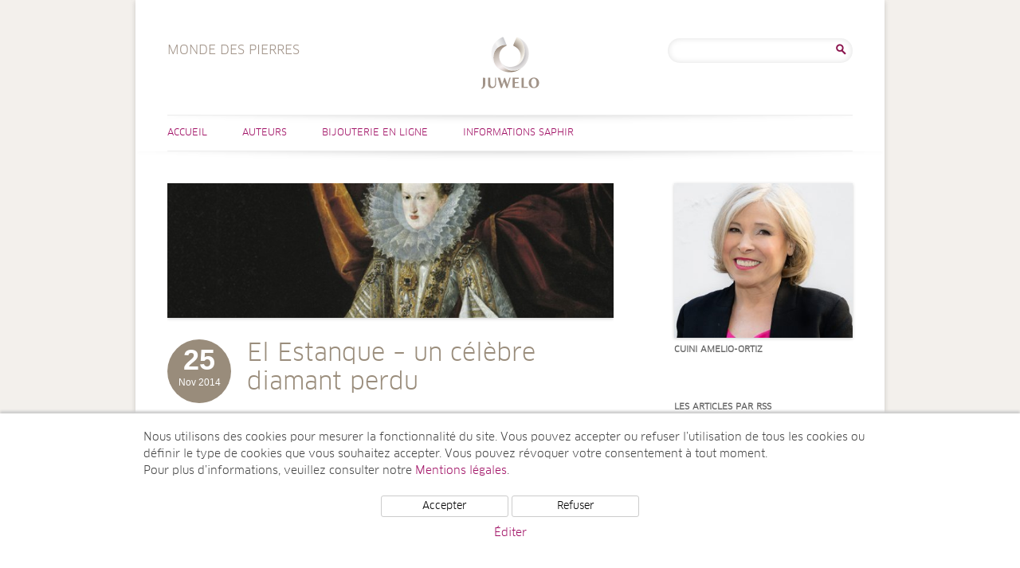

--- FILE ---
content_type: text/html; charset=UTF-8
request_url: https://www.monde-des-pierres.juwelo.fr/el-estanque-celebre-diamant/
body_size: 13745
content:
<!DOCTYPE html>
<html lang="fr-FR">
<head>
<meta charset="UTF-8" />
<meta name="viewport" content="width=device-width, user-scalable=0, initial-scale=1, minimum-scale=1, maximum-scale=1" />
<title>El Estanque - un célèbre diamant perdu - Monde des Pierres</title>
<link rel="profile" href="http://gmpg.org/xfn/11" />
<link rel="pingback" href="https://www.monde-des-pierres.juwelo.fr/xmlrpc.php" />
<!--[if lt IE 9]>
<script src="https://www.monde-des-pierres.juwelo.fr/wp-content/themes/juwelotwelve/js/html5.js" type="text/javascript"></script>
<![endif]-->
<meta name='robots' content='index, follow, max-image-preview:large, max-snippet:-1, max-video-preview:-1' />

	<!-- This site is optimized with the Yoast SEO plugin v21.7 - https://yoast.com/wordpress/plugins/seo/ -->
	<meta name="description" content="El Estanque est un célèbre diamant de la couronne espagnole perdu, retrouvez son histoire sur le journal de Juwelo." />
	<link rel="canonical" href="https://www.monde-des-pierres.juwelo.fr/el-estanque-celebre-diamant/" />
	<meta property="og:locale" content="fr_FR" />
	<meta property="og:type" content="article" />
	<meta property="og:title" content="El Estanque - un célèbre diamant perdu - Monde des Pierres" />
	<meta property="og:description" content="El Estanque est un célèbre diamant de la couronne espagnole perdu, retrouvez son histoire sur le journal de Juwelo." />
	<meta property="og:url" content="https://www.monde-des-pierres.juwelo.fr/el-estanque-celebre-diamant/" />
	<meta property="og:site_name" content="Monde des Pierres" />
	<meta property="article:published_time" content="2014-11-25T10:09:12+00:00" />
	<meta property="article:modified_time" content="2014-11-25T10:09:44+00:00" />
	<meta property="og:image" content="https://www.monde-des-pierres.juwelo.fr/wp-content/uploads/2014/11/el-estanque-juwelo-bijouterie-en-ligne.jpg" />
	<meta property="og:image:width" content="860" />
	<meta property="og:image:height" content="260" />
	<meta property="og:image:type" content="image/jpeg" />
	<meta name="author" content="Cuini Amelio-Ortiz" />
	<meta name="twitter:label1" content="Écrit par" />
	<meta name="twitter:data1" content="Cuini Amelio-Ortiz" />
	<meta name="twitter:label2" content="Durée de lecture estimée" />
	<meta name="twitter:data2" content="5 minutes" />
	<script type="application/ld+json" class="yoast-schema-graph">{"@context":"https://schema.org","@graph":[{"@type":"WebPage","@id":"https://www.monde-des-pierres.juwelo.fr/el-estanque-celebre-diamant/","url":"https://www.monde-des-pierres.juwelo.fr/el-estanque-celebre-diamant/","name":"El Estanque - un célèbre diamant perdu - Monde des Pierres","isPartOf":{"@id":"https://www.monde-des-pierres.juwelo.fr/#website"},"primaryImageOfPage":{"@id":"https://www.monde-des-pierres.juwelo.fr/el-estanque-celebre-diamant/#primaryimage"},"image":{"@id":"https://www.monde-des-pierres.juwelo.fr/el-estanque-celebre-diamant/#primaryimage"},"thumbnailUrl":"https://www.monde-des-pierres.juwelo.fr/wp-content/uploads/2014/11/el-estanque-juwelo-bijouterie-en-ligne.jpg","datePublished":"2014-11-25T10:09:12+00:00","dateModified":"2014-11-25T10:09:44+00:00","author":{"@id":"https://www.monde-des-pierres.juwelo.fr/#/schema/person/c774416a948a2e1daaaf1fa8090a4faf"},"description":"El Estanque est un célèbre diamant de la couronne espagnole perdu, retrouvez son histoire sur le journal de Juwelo.","inLanguage":"fr-FR","potentialAction":[{"@type":"ReadAction","target":["https://www.monde-des-pierres.juwelo.fr/el-estanque-celebre-diamant/"]}]},{"@type":"ImageObject","inLanguage":"fr-FR","@id":"https://www.monde-des-pierres.juwelo.fr/el-estanque-celebre-diamant/#primaryimage","url":"https://www.monde-des-pierres.juwelo.fr/wp-content/uploads/2014/11/el-estanque-juwelo-bijouterie-en-ligne.jpg","contentUrl":"https://www.monde-des-pierres.juwelo.fr/wp-content/uploads/2014/11/el-estanque-juwelo-bijouterie-en-ligne.jpg","width":860,"height":260,"caption":"El Estanque - un célèbre diamant perdu de la couronne espagnole."},{"@type":"WebSite","@id":"https://www.monde-des-pierres.juwelo.fr/#website","url":"https://www.monde-des-pierres.juwelo.fr/","name":"Monde des Pierres","description":"Monde des Pierres","potentialAction":[{"@type":"SearchAction","target":{"@type":"EntryPoint","urlTemplate":"https://www.monde-des-pierres.juwelo.fr/?s={search_term_string}"},"query-input":"required name=search_term_string"}],"inLanguage":"fr-FR"},{"@type":"Person","@id":"https://www.monde-des-pierres.juwelo.fr/#/schema/person/c774416a948a2e1daaaf1fa8090a4faf","name":"Cuini Amelio-Ortiz","image":{"@type":"ImageObject","inLanguage":"fr-FR","@id":"https://www.monde-des-pierres.juwelo.fr/#/schema/person/image/","url":"https://www.monde-des-pierres.juwelo.fr/wp-content/uploads/2016/02/CuiniAmelioOrtiz-300x260.jpg","contentUrl":"https://www.monde-des-pierres.juwelo.fr/wp-content/uploads/2016/02/CuiniAmelioOrtiz-300x260.jpg","caption":"Cuini Amelio-Ortiz"},"sameAs":["https://www.juwelo.fr"],"url":"https://www.monde-des-pierres.juwelo.fr/author/cuini/"}]}</script>
	<!-- / Yoast SEO plugin. -->


<link rel="alternate" type="application/rss+xml" title="Monde des Pierres &raquo; Flux" href="https://www.monde-des-pierres.juwelo.fr/feed/" />
<link rel="alternate" type="application/rss+xml" title="Monde des Pierres &raquo; Flux des commentaires" href="https://www.monde-des-pierres.juwelo.fr/comments/feed/" />
<script type="text/javascript">
/* <![CDATA[ */
window._wpemojiSettings = {"baseUrl":"https:\/\/s.w.org\/images\/core\/emoji\/14.0.0\/72x72\/","ext":".png","svgUrl":"https:\/\/s.w.org\/images\/core\/emoji\/14.0.0\/svg\/","svgExt":".svg","source":{"concatemoji":"https:\/\/www.monde-des-pierres.juwelo.fr\/wp-includes\/js\/wp-emoji-release.min.js?ver=6.4.2"}};
/*! This file is auto-generated */
!function(i,n){var o,s,e;function c(e){try{var t={supportTests:e,timestamp:(new Date).valueOf()};sessionStorage.setItem(o,JSON.stringify(t))}catch(e){}}function p(e,t,n){e.clearRect(0,0,e.canvas.width,e.canvas.height),e.fillText(t,0,0);var t=new Uint32Array(e.getImageData(0,0,e.canvas.width,e.canvas.height).data),r=(e.clearRect(0,0,e.canvas.width,e.canvas.height),e.fillText(n,0,0),new Uint32Array(e.getImageData(0,0,e.canvas.width,e.canvas.height).data));return t.every(function(e,t){return e===r[t]})}function u(e,t,n){switch(t){case"flag":return n(e,"\ud83c\udff3\ufe0f\u200d\u26a7\ufe0f","\ud83c\udff3\ufe0f\u200b\u26a7\ufe0f")?!1:!n(e,"\ud83c\uddfa\ud83c\uddf3","\ud83c\uddfa\u200b\ud83c\uddf3")&&!n(e,"\ud83c\udff4\udb40\udc67\udb40\udc62\udb40\udc65\udb40\udc6e\udb40\udc67\udb40\udc7f","\ud83c\udff4\u200b\udb40\udc67\u200b\udb40\udc62\u200b\udb40\udc65\u200b\udb40\udc6e\u200b\udb40\udc67\u200b\udb40\udc7f");case"emoji":return!n(e,"\ud83e\udef1\ud83c\udffb\u200d\ud83e\udef2\ud83c\udfff","\ud83e\udef1\ud83c\udffb\u200b\ud83e\udef2\ud83c\udfff")}return!1}function f(e,t,n){var r="undefined"!=typeof WorkerGlobalScope&&self instanceof WorkerGlobalScope?new OffscreenCanvas(300,150):i.createElement("canvas"),a=r.getContext("2d",{willReadFrequently:!0}),o=(a.textBaseline="top",a.font="600 32px Arial",{});return e.forEach(function(e){o[e]=t(a,e,n)}),o}function t(e){var t=i.createElement("script");t.src=e,t.defer=!0,i.head.appendChild(t)}"undefined"!=typeof Promise&&(o="wpEmojiSettingsSupports",s=["flag","emoji"],n.supports={everything:!0,everythingExceptFlag:!0},e=new Promise(function(e){i.addEventListener("DOMContentLoaded",e,{once:!0})}),new Promise(function(t){var n=function(){try{var e=JSON.parse(sessionStorage.getItem(o));if("object"==typeof e&&"number"==typeof e.timestamp&&(new Date).valueOf()<e.timestamp+604800&&"object"==typeof e.supportTests)return e.supportTests}catch(e){}return null}();if(!n){if("undefined"!=typeof Worker&&"undefined"!=typeof OffscreenCanvas&&"undefined"!=typeof URL&&URL.createObjectURL&&"undefined"!=typeof Blob)try{var e="postMessage("+f.toString()+"("+[JSON.stringify(s),u.toString(),p.toString()].join(",")+"));",r=new Blob([e],{type:"text/javascript"}),a=new Worker(URL.createObjectURL(r),{name:"wpTestEmojiSupports"});return void(a.onmessage=function(e){c(n=e.data),a.terminate(),t(n)})}catch(e){}c(n=f(s,u,p))}t(n)}).then(function(e){for(var t in e)n.supports[t]=e[t],n.supports.everything=n.supports.everything&&n.supports[t],"flag"!==t&&(n.supports.everythingExceptFlag=n.supports.everythingExceptFlag&&n.supports[t]);n.supports.everythingExceptFlag=n.supports.everythingExceptFlag&&!n.supports.flag,n.DOMReady=!1,n.readyCallback=function(){n.DOMReady=!0}}).then(function(){return e}).then(function(){var e;n.supports.everything||(n.readyCallback(),(e=n.source||{}).concatemoji?t(e.concatemoji):e.wpemoji&&e.twemoji&&(t(e.twemoji),t(e.wpemoji)))}))}((window,document),window._wpemojiSettings);
/* ]]> */
</script>
<style id='wp-emoji-styles-inline-css' type='text/css'>

	img.wp-smiley, img.emoji {
		display: inline !important;
		border: none !important;
		box-shadow: none !important;
		height: 1em !important;
		width: 1em !important;
		margin: 0 0.07em !important;
		vertical-align: -0.1em !important;
		background: none !important;
		padding: 0 !important;
	}
</style>
<link rel='stylesheet' id='wp-block-library-css' href='https://www.monde-des-pierres.juwelo.fr/wp-includes/css/dist/block-library/style.min.css?ver=6.4.2' type='text/css' media='all' />
<style id='classic-theme-styles-inline-css' type='text/css'>
/*! This file is auto-generated */
.wp-block-button__link{color:#fff;background-color:#32373c;border-radius:9999px;box-shadow:none;text-decoration:none;padding:calc(.667em + 2px) calc(1.333em + 2px);font-size:1.125em}.wp-block-file__button{background:#32373c;color:#fff;text-decoration:none}
</style>
<style id='global-styles-inline-css' type='text/css'>
body{--wp--preset--color--black: #000000;--wp--preset--color--cyan-bluish-gray: #abb8c3;--wp--preset--color--white: #ffffff;--wp--preset--color--pale-pink: #f78da7;--wp--preset--color--vivid-red: #cf2e2e;--wp--preset--color--luminous-vivid-orange: #ff6900;--wp--preset--color--luminous-vivid-amber: #fcb900;--wp--preset--color--light-green-cyan: #7bdcb5;--wp--preset--color--vivid-green-cyan: #00d084;--wp--preset--color--pale-cyan-blue: #8ed1fc;--wp--preset--color--vivid-cyan-blue: #0693e3;--wp--preset--color--vivid-purple: #9b51e0;--wp--preset--gradient--vivid-cyan-blue-to-vivid-purple: linear-gradient(135deg,rgba(6,147,227,1) 0%,rgb(155,81,224) 100%);--wp--preset--gradient--light-green-cyan-to-vivid-green-cyan: linear-gradient(135deg,rgb(122,220,180) 0%,rgb(0,208,130) 100%);--wp--preset--gradient--luminous-vivid-amber-to-luminous-vivid-orange: linear-gradient(135deg,rgba(252,185,0,1) 0%,rgba(255,105,0,1) 100%);--wp--preset--gradient--luminous-vivid-orange-to-vivid-red: linear-gradient(135deg,rgba(255,105,0,1) 0%,rgb(207,46,46) 100%);--wp--preset--gradient--very-light-gray-to-cyan-bluish-gray: linear-gradient(135deg,rgb(238,238,238) 0%,rgb(169,184,195) 100%);--wp--preset--gradient--cool-to-warm-spectrum: linear-gradient(135deg,rgb(74,234,220) 0%,rgb(151,120,209) 20%,rgb(207,42,186) 40%,rgb(238,44,130) 60%,rgb(251,105,98) 80%,rgb(254,248,76) 100%);--wp--preset--gradient--blush-light-purple: linear-gradient(135deg,rgb(255,206,236) 0%,rgb(152,150,240) 100%);--wp--preset--gradient--blush-bordeaux: linear-gradient(135deg,rgb(254,205,165) 0%,rgb(254,45,45) 50%,rgb(107,0,62) 100%);--wp--preset--gradient--luminous-dusk: linear-gradient(135deg,rgb(255,203,112) 0%,rgb(199,81,192) 50%,rgb(65,88,208) 100%);--wp--preset--gradient--pale-ocean: linear-gradient(135deg,rgb(255,245,203) 0%,rgb(182,227,212) 50%,rgb(51,167,181) 100%);--wp--preset--gradient--electric-grass: linear-gradient(135deg,rgb(202,248,128) 0%,rgb(113,206,126) 100%);--wp--preset--gradient--midnight: linear-gradient(135deg,rgb(2,3,129) 0%,rgb(40,116,252) 100%);--wp--preset--font-size--small: 13px;--wp--preset--font-size--medium: 20px;--wp--preset--font-size--large: 36px;--wp--preset--font-size--x-large: 42px;--wp--preset--spacing--20: 0.44rem;--wp--preset--spacing--30: 0.67rem;--wp--preset--spacing--40: 1rem;--wp--preset--spacing--50: 1.5rem;--wp--preset--spacing--60: 2.25rem;--wp--preset--spacing--70: 3.38rem;--wp--preset--spacing--80: 5.06rem;--wp--preset--shadow--natural: 6px 6px 9px rgba(0, 0, 0, 0.2);--wp--preset--shadow--deep: 12px 12px 50px rgba(0, 0, 0, 0.4);--wp--preset--shadow--sharp: 6px 6px 0px rgba(0, 0, 0, 0.2);--wp--preset--shadow--outlined: 6px 6px 0px -3px rgba(255, 255, 255, 1), 6px 6px rgba(0, 0, 0, 1);--wp--preset--shadow--crisp: 6px 6px 0px rgba(0, 0, 0, 1);}:where(.is-layout-flex){gap: 0.5em;}:where(.is-layout-grid){gap: 0.5em;}body .is-layout-flow > .alignleft{float: left;margin-inline-start: 0;margin-inline-end: 2em;}body .is-layout-flow > .alignright{float: right;margin-inline-start: 2em;margin-inline-end: 0;}body .is-layout-flow > .aligncenter{margin-left: auto !important;margin-right: auto !important;}body .is-layout-constrained > .alignleft{float: left;margin-inline-start: 0;margin-inline-end: 2em;}body .is-layout-constrained > .alignright{float: right;margin-inline-start: 2em;margin-inline-end: 0;}body .is-layout-constrained > .aligncenter{margin-left: auto !important;margin-right: auto !important;}body .is-layout-constrained > :where(:not(.alignleft):not(.alignright):not(.alignfull)){max-width: var(--wp--style--global--content-size);margin-left: auto !important;margin-right: auto !important;}body .is-layout-constrained > .alignwide{max-width: var(--wp--style--global--wide-size);}body .is-layout-flex{display: flex;}body .is-layout-flex{flex-wrap: wrap;align-items: center;}body .is-layout-flex > *{margin: 0;}body .is-layout-grid{display: grid;}body .is-layout-grid > *{margin: 0;}:where(.wp-block-columns.is-layout-flex){gap: 2em;}:where(.wp-block-columns.is-layout-grid){gap: 2em;}:where(.wp-block-post-template.is-layout-flex){gap: 1.25em;}:where(.wp-block-post-template.is-layout-grid){gap: 1.25em;}.has-black-color{color: var(--wp--preset--color--black) !important;}.has-cyan-bluish-gray-color{color: var(--wp--preset--color--cyan-bluish-gray) !important;}.has-white-color{color: var(--wp--preset--color--white) !important;}.has-pale-pink-color{color: var(--wp--preset--color--pale-pink) !important;}.has-vivid-red-color{color: var(--wp--preset--color--vivid-red) !important;}.has-luminous-vivid-orange-color{color: var(--wp--preset--color--luminous-vivid-orange) !important;}.has-luminous-vivid-amber-color{color: var(--wp--preset--color--luminous-vivid-amber) !important;}.has-light-green-cyan-color{color: var(--wp--preset--color--light-green-cyan) !important;}.has-vivid-green-cyan-color{color: var(--wp--preset--color--vivid-green-cyan) !important;}.has-pale-cyan-blue-color{color: var(--wp--preset--color--pale-cyan-blue) !important;}.has-vivid-cyan-blue-color{color: var(--wp--preset--color--vivid-cyan-blue) !important;}.has-vivid-purple-color{color: var(--wp--preset--color--vivid-purple) !important;}.has-black-background-color{background-color: var(--wp--preset--color--black) !important;}.has-cyan-bluish-gray-background-color{background-color: var(--wp--preset--color--cyan-bluish-gray) !important;}.has-white-background-color{background-color: var(--wp--preset--color--white) !important;}.has-pale-pink-background-color{background-color: var(--wp--preset--color--pale-pink) !important;}.has-vivid-red-background-color{background-color: var(--wp--preset--color--vivid-red) !important;}.has-luminous-vivid-orange-background-color{background-color: var(--wp--preset--color--luminous-vivid-orange) !important;}.has-luminous-vivid-amber-background-color{background-color: var(--wp--preset--color--luminous-vivid-amber) !important;}.has-light-green-cyan-background-color{background-color: var(--wp--preset--color--light-green-cyan) !important;}.has-vivid-green-cyan-background-color{background-color: var(--wp--preset--color--vivid-green-cyan) !important;}.has-pale-cyan-blue-background-color{background-color: var(--wp--preset--color--pale-cyan-blue) !important;}.has-vivid-cyan-blue-background-color{background-color: var(--wp--preset--color--vivid-cyan-blue) !important;}.has-vivid-purple-background-color{background-color: var(--wp--preset--color--vivid-purple) !important;}.has-black-border-color{border-color: var(--wp--preset--color--black) !important;}.has-cyan-bluish-gray-border-color{border-color: var(--wp--preset--color--cyan-bluish-gray) !important;}.has-white-border-color{border-color: var(--wp--preset--color--white) !important;}.has-pale-pink-border-color{border-color: var(--wp--preset--color--pale-pink) !important;}.has-vivid-red-border-color{border-color: var(--wp--preset--color--vivid-red) !important;}.has-luminous-vivid-orange-border-color{border-color: var(--wp--preset--color--luminous-vivid-orange) !important;}.has-luminous-vivid-amber-border-color{border-color: var(--wp--preset--color--luminous-vivid-amber) !important;}.has-light-green-cyan-border-color{border-color: var(--wp--preset--color--light-green-cyan) !important;}.has-vivid-green-cyan-border-color{border-color: var(--wp--preset--color--vivid-green-cyan) !important;}.has-pale-cyan-blue-border-color{border-color: var(--wp--preset--color--pale-cyan-blue) !important;}.has-vivid-cyan-blue-border-color{border-color: var(--wp--preset--color--vivid-cyan-blue) !important;}.has-vivid-purple-border-color{border-color: var(--wp--preset--color--vivid-purple) !important;}.has-vivid-cyan-blue-to-vivid-purple-gradient-background{background: var(--wp--preset--gradient--vivid-cyan-blue-to-vivid-purple) !important;}.has-light-green-cyan-to-vivid-green-cyan-gradient-background{background: var(--wp--preset--gradient--light-green-cyan-to-vivid-green-cyan) !important;}.has-luminous-vivid-amber-to-luminous-vivid-orange-gradient-background{background: var(--wp--preset--gradient--luminous-vivid-amber-to-luminous-vivid-orange) !important;}.has-luminous-vivid-orange-to-vivid-red-gradient-background{background: var(--wp--preset--gradient--luminous-vivid-orange-to-vivid-red) !important;}.has-very-light-gray-to-cyan-bluish-gray-gradient-background{background: var(--wp--preset--gradient--very-light-gray-to-cyan-bluish-gray) !important;}.has-cool-to-warm-spectrum-gradient-background{background: var(--wp--preset--gradient--cool-to-warm-spectrum) !important;}.has-blush-light-purple-gradient-background{background: var(--wp--preset--gradient--blush-light-purple) !important;}.has-blush-bordeaux-gradient-background{background: var(--wp--preset--gradient--blush-bordeaux) !important;}.has-luminous-dusk-gradient-background{background: var(--wp--preset--gradient--luminous-dusk) !important;}.has-pale-ocean-gradient-background{background: var(--wp--preset--gradient--pale-ocean) !important;}.has-electric-grass-gradient-background{background: var(--wp--preset--gradient--electric-grass) !important;}.has-midnight-gradient-background{background: var(--wp--preset--gradient--midnight) !important;}.has-small-font-size{font-size: var(--wp--preset--font-size--small) !important;}.has-medium-font-size{font-size: var(--wp--preset--font-size--medium) !important;}.has-large-font-size{font-size: var(--wp--preset--font-size--large) !important;}.has-x-large-font-size{font-size: var(--wp--preset--font-size--x-large) !important;}
.wp-block-navigation a:where(:not(.wp-element-button)){color: inherit;}
:where(.wp-block-post-template.is-layout-flex){gap: 1.25em;}:where(.wp-block-post-template.is-layout-grid){gap: 1.25em;}
:where(.wp-block-columns.is-layout-flex){gap: 2em;}:where(.wp-block-columns.is-layout-grid){gap: 2em;}
.wp-block-pullquote{font-size: 1.5em;line-height: 1.6;}
</style>
<link rel='stylesheet' id='ppress-frontend-css' href='https://www.monde-des-pierres.juwelo.fr/wp-content/plugins/wp-user-avatar/assets/css/frontend.min.css?ver=4.14.1' type='text/css' media='all' />
<link rel='stylesheet' id='ppress-flatpickr-css' href='https://www.monde-des-pierres.juwelo.fr/wp-content/plugins/wp-user-avatar/assets/flatpickr/flatpickr.min.css?ver=4.14.1' type='text/css' media='all' />
<link rel='stylesheet' id='ppress-select2-css' href='https://www.monde-des-pierres.juwelo.fr/wp-content/plugins/wp-user-avatar/assets/select2/select2.min.css?ver=6.4.2' type='text/css' media='all' />
<link rel='stylesheet' id='twentytwelve-style-css' href='https://www.monde-des-pierres.juwelo.fr/wp-content/themes/juwelotwelve/style.css?ver=6.4.2' type='text/css' media='all' />
<!--[if lt IE 9]>
<link rel='stylesheet' id='twentytwelve-ie-css' href='https://www.monde-des-pierres.juwelo.fr/wp-content/themes/juwelotwelve/css/ie.css?ver=20121010' type='text/css' media='all' />
<![endif]-->
<script type="text/javascript" src="https://www.monde-des-pierres.juwelo.fr/wp-includes/js/jquery/jquery.min.js?ver=3.7.1" id="jquery-core-js"></script>
<script type="text/javascript" src="https://www.monde-des-pierres.juwelo.fr/wp-includes/js/jquery/jquery-migrate.min.js?ver=3.4.1" id="jquery-migrate-js"></script>
<script type="text/javascript" src="https://www.monde-des-pierres.juwelo.fr/wp-content/plugins/wp-user-avatar/assets/flatpickr/flatpickr.min.js?ver=4.14.1" id="ppress-flatpickr-js"></script>
<script type="text/javascript" src="https://www.monde-des-pierres.juwelo.fr/wp-content/plugins/wp-user-avatar/assets/select2/select2.min.js?ver=4.14.1" id="ppress-select2-js"></script>
<link rel="https://api.w.org/" href="https://www.monde-des-pierres.juwelo.fr/wp-json/" /><link rel="alternate" type="application/json" href="https://www.monde-des-pierres.juwelo.fr/wp-json/wp/v2/posts/1238" /><link rel="EditURI" type="application/rsd+xml" title="RSD" href="https://www.monde-des-pierres.juwelo.fr/xmlrpc.php?rsd" />
<meta name="generator" content="WordPress 6.4.2" />
<link rel='shortlink' href='https://www.monde-des-pierres.juwelo.fr/?p=1238' />
<link rel="alternate" type="application/json+oembed" href="https://www.monde-des-pierres.juwelo.fr/wp-json/oembed/1.0/embed?url=https%3A%2F%2Fwww.monde-des-pierres.juwelo.fr%2Fel-estanque-celebre-diamant%2F" />
<link rel="alternate" type="text/xml+oembed" href="https://www.monde-des-pierres.juwelo.fr/wp-json/oembed/1.0/embed?url=https%3A%2F%2Fwww.monde-des-pierres.juwelo.fr%2Fel-estanque-celebre-diamant%2F&#038;format=xml" />
    <script src="/wp-content/themes/juwelotwelve/js/js.cookie.min.js"></script>
    <script>
        window.dataLayer = window.dataLayer || [];
        function gtag(){dataLayer.push(arguments);}
        gtag('js', new Date());
        gtag('config', 'UA-5129266-5', { 'anonymize_ip' : true });

        function initGTag() {
            var script = document.createElement('script');
            script.src = 'https://www.googletagmanager.com/gtag/js?id=UA-5129266-5';
            script.async = true;
            document.head.appendChild(script);
        }

        if(Cookies.get('cc_analytics') === 'consent') {
            initGTag();
        }

        jQuery(function() {

            if(Cookies.get('cc') === 'stored') {
                return;
            }

            var cookieSettings = { expires: 365 };

            // setup banner

            var banner = jQuery('#cookie-consent');
            var panelInfo = jQuery('#cookie-consent-info-panel');
            var panelButtons = jQuery('#cookie-consent-button-panel');
            var panelConfigure = jQuery('#cookie-consent-configure-panel');
            var toggleConfigure = jQuery('.cookie-consent-configure-link');
            var checkboxAnalytics = jQuery('#cookie-consent-configure-analytics');
            var buttonStoreSettings = jQuery('#cookie-consent-configure-store');
            var buttonAcceptAll = jQuery('#cookie-consent-accept-all');
            var buttonRejectAll = jQuery('#cookie-consent-reject-all');

            banner.show();
            toggleConfigure.click(function() {
                if(panelConfigure.is(':visible')) {
                    panelConfigure.hide();
                    panelInfo.show();
                    panelButtons.show();
                } else {
                    panelConfigure.show();
                    panelInfo.hide();
                    panelButtons.hide();
                }
            });

            // save settings

            buttonStoreSettings.click(function() {
                if(checkboxAnalytics[0].checked) {
                    Cookies.set('cc_analytics', 'consent', cookieSettings);
                    initGTag();
                }
                Cookies.set('cc', 'stored', cookieSettings);
                banner.hide();
            });

            // accept all

            buttonAcceptAll.click(function() {
                Cookies.set('cc_analytics', 'consent', cookieSettings);
                Cookies.set('cc', 'stored', cookieSettings);
                banner.hide();
                initGTag();
            });

            // reject all

            buttonRejectAll.click(function() {
                Cookies.set('cc', 'stored', cookieSettings);
                banner.hide();
            });

        });

    </script>
    </head>

<body class="post-template-default single single-post postid-1238 single-format-standard">
<div id="page" class="hfeed site">
	<header id="masthead" class="site-header" role="banner">
		<hgroup>
			<h1 class="site-title"><a href="https://www.monde-des-pierres.juwelo.fr/" title="Monde des Pierres" rel="home">Monde des Pierres</a></h1>
                        <h2 class="site-description fr-FR">Monde des Pierres</h2>
		</hgroup>
                        <div id="header-search">
                        <aside id="search-2" class="widget widget_search"><form role="search" method="get" id="searchform" class="searchform" action="https://www.monde-des-pierres.juwelo.fr/">
				<div>
					<label class="screen-reader-text" for="s">Rechercher :</label>
					<input type="text" value="" name="s" id="s" />
					<input type="submit" id="searchsubmit" value="Rechercher" />
				</div>
			</form></aside>                </div><!-- #secondary -->
        
		<nav id="site-navigation" class="main-navigation" role="navigation">
			<h3 class="menu-toggle">Menu</h3>
			<a class="assistive-text" href="#content" title="Aller au contenu">Aller au contenu</a>
			<div class="menu-main-container"><ul id="menu-main" class="nav-menu"><li id="menu-item-80" class="menu-item menu-item-type-custom menu-item-object-custom menu-item-80"><a href="https://monde-des-pierres.juwelo.fr">Accueil</a></li>
<li id="menu-item-144" class="menu-item menu-item-type-taxonomy menu-item-object-category menu-item-144"><a href="https://www.monde-des-pierres.juwelo.fr/category/auteurs/">Auteurs</a></li>
<li id="menu-item-79" class="right menu-item menu-item-type-custom menu-item-object-custom menu-item-79"><a title="Shop" target="_blank" rel="noopener" href="https://www.juwelo.fr">Bijouterie en ligne</a></li>
<li id="menu-item-1730" class="menu-item menu-item-type-custom menu-item-object-custom menu-item-1730"><a href="https://www.juwelo.fr/guide-des-pierres/saphir/">Informations Saphir</a></li>
</ul></div>		</nav><!-- #site-navigation -->

			</header><!-- #masthead -->

	<div id="main" class="wrapper">
                
	<div id="primary" class="site-content">
		<div id="content" role="main">

			
				
	<article id="post-1238" class="post-1238 post type-post status-publish format-standard has-post-thumbnail hentry category-pierres-celebres tag-pierres-bleues">
				<header class="entry-header">
		    			<span class="entry-thumb">
			    <a href="https://www.monde-des-pierres.juwelo.fr/el-estanque-celebre-diamant/" title="El Estanque &#8211; un célèbre diamant perdu" rel="bookmark">
				<img width="624" height="188" src="https://www.monde-des-pierres.juwelo.fr/wp-content/uploads/2014/11/el-estanque-juwelo-bijouterie-en-ligne-624x188.jpg" class="attachment-post-thumbnail size-post-thumbnail wp-post-image" alt="" decoding="async" fetchpriority="high" srcset="https://www.monde-des-pierres.juwelo.fr/wp-content/uploads/2014/11/el-estanque-juwelo-bijouterie-en-ligne-624x188.jpg 624w, https://www.monde-des-pierres.juwelo.fr/wp-content/uploads/2014/11/el-estanque-juwelo-bijouterie-en-ligne-300x90.jpg 300w, https://www.monde-des-pierres.juwelo.fr/wp-content/uploads/2014/11/el-estanque-juwelo-bijouterie-en-ligne-590x178.jpg 590w, https://www.monde-des-pierres.juwelo.fr/wp-content/uploads/2014/11/el-estanque-juwelo-bijouterie-en-ligne.jpg 860w" sizes="(max-width: 624px) 100vw, 624px" />			    </a>
			</span>
			<h1 class="entry-title">
			    <span class="entry-date">
				<p><span class="day">25</span><span class="my">Nov 2014</span></p>
			    </span>
			    <span class="headline">El Estanque &#8211; un célèbre diamant perdu</span>
			</h1>
		    			
		    		
		</header><!-- .entry-header -->

				<div class="entry-content">
			<h3 style="text-align: justify;">Avez-vous déjà entendu parler du célèbre diamant « El Estanque » ?</h3>
<h2 style="text-align: justify;">Diamant d’un bleu d’une transparence absolue pesant près de 100 carats.</h2>
<div id="attachment_1241" style="width: 210px" class="wp-caption alignleft"><a href="http://www.monde-des-pierres.juwelo.fr/wp-content/uploads/2014/11/anne-autriche-el-estanque.jpg"><img decoding="async" aria-describedby="caption-attachment-1241" class="size-full wp-image-1241" src="http://www.monde-des-pierres.juwelo.fr/wp-content/uploads/2014/11/anne-autriche-el-estanque.jpg" alt="Anne d' Autriche portant El Estanque " width="200" height="358" srcset="https://www.monde-des-pierres.juwelo.fr/wp-content/uploads/2014/11/anne-autriche-el-estanque.jpg 200w, https://www.monde-des-pierres.juwelo.fr/wp-content/uploads/2014/11/anne-autriche-el-estanque-167x300.jpg 167w" sizes="(max-width: 200px) 100vw, 200px" /></a><p id="caption-attachment-1241" class="wp-caption-text">Anne d&rsquo; Autriche portant El Estanque</p></div>
<p style="text-align: justify;">Le Roi d’Espagne Philippe II acquit le diamant brut pour un prix de 80 000 écus à Anvers. Il le fit ensuite tailler en Espagne, sans savoir avec certitude si cela fut fait à Madrid ou à Séville. Le résultat final donna une pierre précieuse taillée en forme de carré, merveilleusement travaillée. En raison de sa transparence absolue, de sa couleur bleue et de sa forme le diamant fut baptisé « El Estanque » (NDLR. le bassin ou l’étang en français).</p>
<h2 style="text-align: justify;"><strong>Un bijou de légende</strong></h2>
<div id="attachment_1242" style="width: 210px" class="wp-caption alignright"><a href="http://www.monde-des-pierres.juwelo.fr/wp-content/uploads/2014/11/marie-tudor-el-estanque.jpg"><img decoding="async" aria-describedby="caption-attachment-1242" class="size-full wp-image-1242" src="http://www.monde-des-pierres.juwelo.fr/wp-content/uploads/2014/11/marie-tudor-el-estanque.jpg" alt="Marie Tudor portant El Estanque" width="200" height="265" /></a><p id="caption-attachment-1242" class="wp-caption-text">Marie Tudor portant El Estanque</p></div>
<p style="text-align: justify;">Le diamant fut inséré dans un bijou qui devient une légende non seulement par la présence du dit-gemme mais également par le fait d’être accompagné par une des perles les plus célèbres, connue sous le nom de la Perle Pérégrine ou La Peregrina /Vagabonde. Cette perle fut également acquise par Philippe II, à propos duquel nous pouvons donc reconnaître son bon goût pour les pierres ! La <strong>Perle Pérégrine</strong> était en forme de goutte de très grande taille et d’une beauté extraordinaire grâce à ses variations envoûtantes de rose.</p>
<p style="text-align: justify;">Le diamant fut incrusté sur une grande broche plaquée or 20 carats, en forme de tableau, avec un cadre moulé, représentant des fruits et des légumes tout en couleurs.</p>
<p style="text-align: justify;">La Perle Pérégrine ornait le cadre complétant ainsi la magnificence de la broche.</p>
<p style="text-align: justify;">Le bijou fut baptisé « <strong>Bijou des Autrichiens</strong> », faisant allusion à la dynastie des Habsbourg à laquelle appartenait Philippe II.</p>
<p style="text-align: justify;">Il fut ensuite offert en cadeau de mariage de la part de Philippe II à sa troisième épouse, la Princesse <strong>Élisabeth de Valois</strong>. Mais nous savons, grâce à un célèbre portrait, que ce bijou avait déjà été porté par sa seconde épouse, <strong>Marie Tudor</strong>, reine d’Angleterre.</p>
<p style="text-align: justify;">Depuis lors, la broche fut reconnue comme étant une des pièces les plus précieuses de la collection de bijoux de la couronne espagnole. Aujourd’hui encore, nous pouvons nous émerveiller devant la beauté de la broche simplement en regardant les portraits des différentes souveraines qui la portent sur leur poitrine comme par exemple Marie Tudor, Anne d’Asturies, <strong>Marguerite d’Autriche</strong> ou Isabelle de Bourbon.</p>
<h2 style="text-align: justify;"><strong>Usurpé et perdu pour toujours</strong></h2>
<div id="attachment_1243" style="width: 429px" class="wp-caption alignleft"><a href="http://www.monde-des-pierres.juwelo.fr/wp-content/uploads/2014/11/margarette-autriche-el-estanque.jpg"><img loading="lazy" decoding="async" aria-describedby="caption-attachment-1243" class="size-large wp-image-1243" src="http://www.monde-des-pierres.juwelo.fr/wp-content/uploads/2014/11/margarette-autriche-el-estanque-419x590.jpg" alt="Margarette d'Autriche portant El Estanque" width="419" height="590" srcset="https://www.monde-des-pierres.juwelo.fr/wp-content/uploads/2014/11/margarette-autriche-el-estanque-419x590.jpg 419w, https://www.monde-des-pierres.juwelo.fr/wp-content/uploads/2014/11/margarette-autriche-el-estanque-213x300.jpg 213w, https://www.monde-des-pierres.juwelo.fr/wp-content/uploads/2014/11/margarette-autriche-el-estanque.jpg 427w" sizes="(max-width: 419px) 100vw, 419px" /></a><p id="caption-attachment-1243" class="wp-caption-text">Marguerite d&rsquo;Autriche portant El Estanque</p></div>
<p style="text-align: justify;">À l’arrivée de Joseph Bonaparte au pouvoir en Espagne, le destin de la broche changea brutalement.</p>
<p style="text-align: justify;">L’aventure française en Espagne dura peu de temps et <strong>Joseph Bonaparte</strong> s’enfuit emportant avec lui une grande partie des bijoux de la couronne espagnole et parmi eux, le fameux « Bijou des Autrichiens ». Miraculeusement, la Perle Pèlerine ne fut pas perdue bien que celle-ci ne retrouva jamais la collection de bijoux de la couronne espagnole.</p>
<p style="text-align: justify;">En 1969, la Perle Pérégrine fut vendu aux enchères et l’acteur Richard Burton l’acquit pour 37 000 dollars américains. C’est ainsi qu’elle se retrouva pour toujours dans la collection de bijoux d’<strong>Elisabeth Taylor</strong>.</p>
<p style="text-align: justify;">Mais du merveilleux diamant « El Estanque », sa trace fut perdue à jamais.</p>
<p style="text-align: justify;">En effet, après d’innombrables ventes et changements de main, il finit par être retaillé tant et si bien que la monarchie espagnole ne le reconnut plus et ne le réclama donc pas.</p>
<p style="text-align: justify;">La rumeur dit que les morceaux du diamant retaillés se trouvent dans la collection de bijoux de la famille impériale de Russie, les Romanov. Cette rumeur ne peut malheureusement plus être vérifiée en raison de la dévastation du<strong> trésor impérial de Russie</strong> pendant et après la Révolution Bolchevique.</p>
<p style="text-align: justify;">Penser que le diamant  « El Estanque » de 100 carats fut ainsi retaillé en plusieurs gemmes me donne le vertige !</p>
<h2 style="text-align: justify;"><strong>La fascination pour les pierres bleues</strong></h2>
<p style="text-align: justify;">C’est une des couleurs les plus appréciées pour les pierres précieuses. Un <a title="Diamant bleu de 29,6 carats vendu à 25,6 millions de dollars." href="http://www.monde-des-pierres.juwelo.fr/diamant-bleu/" target="_blank">diamant bleu</a> est donc logiquement quelque chose de spécial, même si la variété de belles gemmes dans cette couleur est assez vaste.</p>
<div id="attachment_1244" style="width: 600px" class="wp-caption aligncenter"><a href="http://www.monde-des-pierres.juwelo.fr/wp-content/uploads/2014/11/diamant-bleu-juwelo-bijouterie-en-ligne.jpg"><img loading="lazy" decoding="async" aria-describedby="caption-attachment-1244" class="size-large wp-image-1244" src="http://www.monde-des-pierres.juwelo.fr/wp-content/uploads/2014/11/diamant-bleu-juwelo-bijouterie-en-ligne-590x276.jpg" alt="Diamant bleu Juwelo bijouterie en ligne" width="590" height="276" srcset="https://www.monde-des-pierres.juwelo.fr/wp-content/uploads/2014/11/diamant-bleu-juwelo-bijouterie-en-ligne-590x276.jpg 590w, https://www.monde-des-pierres.juwelo.fr/wp-content/uploads/2014/11/diamant-bleu-juwelo-bijouterie-en-ligne-300x140.jpg 300w, https://www.monde-des-pierres.juwelo.fr/wp-content/uploads/2014/11/diamant-bleu-juwelo-bijouterie-en-ligne-624x292.jpg 624w, https://www.monde-des-pierres.juwelo.fr/wp-content/uploads/2014/11/diamant-bleu-juwelo-bijouterie-en-ligne.jpg 800w" sizes="(max-width: 590px) 100vw, 590px" /></a><p id="caption-attachment-1244" class="wp-caption-text">Diamant bleu Juwelo bijouterie en ligne</p></div>
<p style="text-align: justify;">Tout d’abord, parmi les pierres de couleur bleu ciel se trouve l’<a title="bijoux aigue marine juwelo bijouterie en ligne" href="https://www.juwelo.fr/bijoux-aigue-marine/" target="_blank"><strong>Aigue-Marine</strong></a>, gemme de grande transparence et nourrie de légendes dont je parlerai une autre fois. Ensuite, les <a title="bijoux topaze juwelo bijouterie en ligne" href="https://www.juwelo.fr/bijoux-topaze/" target="_blank"><strong>Topazes</strong> </a>présentent de splendides couleurs de bleu dans plusieurs teintes comme par exemple la Topaze Bleu Suisse avec un bleu ciel intense ou au contraire la Topaze Bleu Londres de couleur bleue foncée.</p>
<p style="text-align: justify;">Une pierre précieuse convoitée et en plein essor est la <a title="bijoux tanzanite juwelo bijouterie en ligne" href="https://www.juwelo.fr/bijoux-tanzanite/" target="_blank"><strong>Tanzanite</strong></a>, qui présente un bleu profond et de merveilleux reflets violets comme notamment la <a title="bijoux kyanite juwelo bijouterie en ligne" href="https://www.juwelo.fr/bijoux-kyanite/" target="_blank"><strong>Kyanite</strong></a> dont les variétés provenant du Tibet sont comparables avec le grand classique des gemmes bleues : le <a title="Le Saphir du Cachemire" href="http://www.monde-des-pierres.juwelo.fr/le-saphir-du-cachemire/" target="_blank">Saphir bleu du Cachemire</a>.</p>
<p style="text-align: justify;">Comme nous pouvons le constater après cette brève présentation, les pierres précieuses de couleur bleue ne manquent pas mais au contraire, rendent la décision plus difficile au moment de se décider à acheter.</p>
<p style="text-align: justify;"><span style="text-decoration: underline;"><strong>Retrouvez d&rsquo;autres articles qui pourraient vous intéresser :</strong></span></p>
<p><a title="qualité des diamants journal des pierres juwelo" href="http://www.monde-des-pierres.juwelo.fr/qualite-des-diamants/" target="_blank">Comment détermine-t-on la qualité d&rsquo;un diamant ?</a></p>
<p><a title="Bijouterie en ligne au meilleur prix - Juwelo" href="https://www.juwelo.fr" target="_blank">Acheter des bijoux en direct du fabricant avec des pierres véritables jusqu&rsquo;à 10 fois moins cher qu&rsquo;en bijouterie classique.</a></p>
<p><a title="Oeuf de Fabergé retrouvé sur un marché au puces" href="http://www.monde-des-pierres.juwelo.fr/oeuf-de-faberge-aux-puces/" target="_blank">Oeuf de Fabergé retrouvé au marché aux puces.</a></p>
					</div><!-- .entry-content -->
				
		

	</article><!-- #post -->
				
			
		</div><!-- #content -->
	</div><!-- #primary -->


<div id="secondary" class="widget-area" role="complementary">

    <div id="author-info">
        <aside id="author" class="widget widget_author">
            <img data-del="avatar" src='https://www.monde-des-pierres.juwelo.fr/wp-content/uploads/2016/02/CuiniAmelioOrtiz-300x260.jpg' class='avatar pp-user-avatar avatar-mediumwp-user-avatar wp-user-avatar-medium photo ' width='300'/>            <h3 class="widget-title">Cuini Amelio-Ortiz</h3>
            <p></p>
        </aside>
    </div>

    
    

        <aside id="shop-products" class="widget widget-shop">

            

                    </aside>

     
    <aside id="nav_menu-2" class="widget widget_nav_menu"><h3 class="widget-title">Les articles par rss</h3><div class="menu-rss-feed-container"><ul id="menu-rss-feed" class="menu"><li id="menu-item-141" class="rss-feed-link menu-item menu-item-type-custom menu-item-object-custom menu-item-141"><a title="RSS-Feed" href="http://www.monde-des-pierres.juwelo.fr/feed/">S&rsquo;abonner gratuitement</a></li>
</ul></div></aside><aside id="categories-2" class="widget widget_categories"><h3 class="widget-title">Catégories</h3>
			<ul>
					<li class="cat-item cat-item-16"><a href="https://www.monde-des-pierres.juwelo.fr/category/auteurs/">Auteurs</a>
</li>
	<li class="cat-item cat-item-81"><a href="https://www.monde-des-pierres.juwelo.fr/category/conseil-achat-pierres/">Conseil d&#039;achat pierres</a>
</li>
	<li class="cat-item cat-item-82"><a href="https://www.monde-des-pierres.juwelo.fr/category/foires-evenements/">Foires &amp; Évènements</a>
</li>
	<li class="cat-item cat-item-1"><a href="https://www.monde-des-pierres.juwelo.fr/category/gisements-gemmes/">Gisements de gemmes</a>
</li>
	<li class="cat-item cat-item-12"><a href="https://www.monde-des-pierres.juwelo.fr/category/histoires-legendes/">Histoires &amp; Légendes</a>
</li>
	<li class="cat-item cat-item-80"><a href="https://www.monde-des-pierres.juwelo.fr/category/interviews-experts-joaillerie/">Interviews &amp; Experts</a>
</li>
	<li class="cat-item cat-item-83"><a href="https://www.monde-des-pierres.juwelo.fr/category/mode-tendances-bijoux/">Mode et Tendances bijoux</a>
</li>
	<li class="cat-item cat-item-84"><a href="https://www.monde-des-pierres.juwelo.fr/category/nouveautes-juwelo/">Nouveautés chez Juwelo</a>
</li>
	<li class="cat-item cat-item-10"><a href="https://www.monde-des-pierres.juwelo.fr/category/pierres-celebres/">Pierres célèbres</a>
</li>
	<li class="cat-item cat-item-11"><a href="https://www.monde-des-pierres.juwelo.fr/category/pierre-precieuse-loupe/">Pierres précieuse à la loupe</a>
</li>
			</ul>

			</aside><aside id="text-2" class="widget widget_text"><h3 class="widget-title">Le blog tendance pierres et gemmes</h3>			<div class="textwidget"><p>Le monde des pierres est un blog destiné à tous. Passionnés de gemmologie ou amateurs de mode et tendances, vous trouverez toutes les informations sur les pierres précieuses et fines. Notre équipe internationale de rédacteurs vous apporte de nouveaux articles passionnants tous les mois. Qu'il s'agisse de <a href="https://www.juwelo.fr/bijoux-diamant/" alt="Bijoux en diamant à petit prix">diamant</a>, <a href="https://www.juwelo.fr/bijoux-saphir/" alt="Bijoux en saphir à petit prix">saphir</a>, rubis ou émeraude toutes les pierres précieuses ou fines se trouvent sur le blog <a href="https://www.juwelo.fr/tendances/" alt="tendances bijoux et mode bijoux">tendance bijoux.</a></p>
</div>
		</aside>
</div><!-- #secondary --> 
	</div><!-- #main .wrapper -->
        	<div id="sub-main" class="widget-area">
            <div id="category-posts-10" class="widget widget-category-posts" style="margin-bottom: 0;">
		<div class="widget-titel">
                    <h3 class="widget-title">Plus d’articles de la catégorie Pierres célèbres:</h3>
		</div>
		<div class="widget-inhalt">
		    <ul>
		    		    						
			<li class="clear">
			    <a href="https://www.monde-des-pierres.juwelo.fr/la-plus-grosse-topaze-bleue-du-monde/">
				<div class="thumbnail" style="margin: 0 20px 20px 0;"><img width="208" height="65" src="https://www.monde-des-pierres.juwelo.fr/wp-content/uploads/2016/11/la-plus-grosse-topaze-bleue-du-monde.png" class="attachment-215x65 size-215x65 wp-post-image" alt="La plus grosse topaze bleue du monde" decoding="async" loading="lazy" srcset="https://www.monde-des-pierres.juwelo.fr/wp-content/uploads/2016/11/la-plus-grosse-topaze-bleue-du-monde.png 800w, https://www.monde-des-pierres.juwelo.fr/wp-content/uploads/2016/11/la-plus-grosse-topaze-bleue-du-monde-300x94.png 300w, https://www.monde-des-pierres.juwelo.fr/wp-content/uploads/2016/11/la-plus-grosse-topaze-bleue-du-monde-560x175.png 560w, https://www.monde-des-pierres.juwelo.fr/wp-content/uploads/2016/11/la-plus-grosse-topaze-bleue-du-monde-624x195.png 624w" sizes="(max-width: 208px) 100vw, 208px" /></div>
								<span class="content-preview">
				    <span style="font-size: 12px; color: #999;">29. Nov. 2016<br/></span>
				    <strong>La plus grosse Topaze bleue du monde</strong><br/>
				    <span style="font-size: 14px;">La plus grosse Topaze bleue du monde a enfin été dévoilée
30 ans après sa découverte par l’aventurier britannique et chercheur de ...&rarr;</span>
				</span>
			    </a>
			</li>
					    						
			<li class="clear">
			    <a href="https://www.monde-des-pierres.juwelo.fr/couronne-miss-univers/">
				<div class="thumbnail" style="margin: 0 20px 20px 0;"><img width="215" height="65" src="https://www.monde-des-pierres.juwelo.fr/wp-content/uploads/2016/10/couronne-miss-univers-300x91.png" class="attachment-215x65 size-215x65 wp-post-image" alt="La couronne de miss univers" decoding="async" loading="lazy" srcset="https://www.monde-des-pierres.juwelo.fr/wp-content/uploads/2016/10/couronne-miss-univers-300x91.png 300w, https://www.monde-des-pierres.juwelo.fr/wp-content/uploads/2016/10/couronne-miss-univers-560x171.png 560w, https://www.monde-des-pierres.juwelo.fr/wp-content/uploads/2016/10/couronne-miss-univers.png 623w" sizes="(max-width: 215px) 100vw, 215px" /></div>
								<span class="content-preview">
				    <span style="font-size: 12px; color: #999;">12. Oct. 2016<br/></span>
				    <strong>Les couronnes de Miss Univers</strong><br/>
				    <span style="font-size: 14px;">Miss Univers est l’emblème de la beauté féminine, et en même temps, c’est une personne très médiatique et d’ampleur internationale. Elle ...&rarr;</span>
				</span>
			    </a>
			</li>
					    						
			<li class="clear">
			    <a href="https://www.monde-des-pierres.juwelo.fr/record-plus-gros-diamant-brut-monde/">
				<div class="thumbnail" style="margin: 0 20px 20px 0;"><img width="215" height="65" src="https://www.monde-des-pierres.juwelo.fr/wp-content/uploads/2016/09/le-plus-gros-diamant-brut-du-monde-860x260.png" class="attachment-215x65 size-215x65 wp-post-image" alt="Le plus gros diamant brut du monde" decoding="async" loading="lazy" /></div>
								<span class="content-preview">
				    <span style="font-size: 12px; color: #999;">20. Sep. 2016<br/></span>
				    <strong>Record du plus gros diamant brut du monde</strong><br/>
				    <span style="font-size: 14px;">La Biennale des antiquaires à Paris vient tout juste de se terminer. Et nous avons pu y voir le plus gros </span>
				</span>
			    </a>
			</li>
					    						
			<li class="clear">
			    <a href="https://www.monde-des-pierres.juwelo.fr/histoires-sur-opale/">
				<div class="thumbnail" style="margin: 0 20px 20px 0;"><img width="212" height="65" src="https://www.monde-des-pierres.juwelo.fr/wp-content/uploads/2016/05/opale-noire-histoires-header-300x92.jpg" class="attachment-215x65 size-215x65 wp-post-image" alt="Histoires d&#039;Opales noires" decoding="async" loading="lazy" srcset="https://www.monde-des-pierres.juwelo.fr/wp-content/uploads/2016/05/opale-noire-histoires-header-300x92.jpg 300w, https://www.monde-des-pierres.juwelo.fr/wp-content/uploads/2016/05/opale-noire-histoires-header-860x260.jpg 860w, https://www.monde-des-pierres.juwelo.fr/wp-content/uploads/2016/05/opale-noire-histoires-header-560x171.jpg 560w, https://www.monde-des-pierres.juwelo.fr/wp-content/uploads/2016/05/opale-noire-histoires-header-624x190.jpg 624w, https://www.monde-des-pierres.juwelo.fr/wp-content/uploads/2016/05/opale-noire-histoires-header.jpg 1200w" sizes="(max-width: 212px) 100vw, 212px" /></div>
								<span class="content-preview">
				    <span style="font-size: 12px; color: #999;">25. May. 2016<br/></span>
				    <strong>L’Opale et ses innombrables histoires</strong><br/>
				    <span style="font-size: 14px;">

Il n’y a pas d’autres pierres qui auront autant inspiré d’histoires, de mythes et de légendes que l’</span>
				</span>
			    </a>
			</li>
					    						
			<li class="clear">
			    <a href="https://www.monde-des-pierres.juwelo.fr/nom-pierres-bleues/">
				<div class="thumbnail" style="margin: 0 20px 20px 0;"><img width="215" height="60" src="https://www.monde-des-pierres.juwelo.fr/wp-content/uploads/2016/04/le-nom-des-pierres-bleues-juwelo.jpg" class="attachment-215x65 size-215x65 wp-post-image" alt="Le nom des pierres bleues" decoding="async" loading="lazy" srcset="https://www.monde-des-pierres.juwelo.fr/wp-content/uploads/2016/04/le-nom-des-pierres-bleues-juwelo.jpg 800w, https://www.monde-des-pierres.juwelo.fr/wp-content/uploads/2016/04/le-nom-des-pierres-bleues-juwelo-300x84.jpg 300w, https://www.monde-des-pierres.juwelo.fr/wp-content/uploads/2016/04/le-nom-des-pierres-bleues-juwelo-560x157.jpg 560w, https://www.monde-des-pierres.juwelo.fr/wp-content/uploads/2016/04/le-nom-des-pierres-bleues-juwelo-624x175.jpg 624w" sizes="(max-width: 215px) 100vw, 215px" /></div>
								<span class="content-preview">
				    <span style="font-size: 12px; color: #999;">12. Apr. 2016<br/></span>
				    <strong>Comment se nomment les pierres bleues ?</strong><br/>
				    <span style="font-size: 14px;">Nous sommes souvent confrontés  à cette question, lors d’un jeu qu’il soit télévisé ou de plateau, avec des questions agaçantes dont la ...&rarr;</span>
				</span>
			    </a>
			</li>
					    						
			<li class="clear">
			    <a href="https://www.monde-des-pierres.juwelo.fr/etoiles-de-sissi/">
				<div class="thumbnail" style="margin: 0 20px 20px 0;"><img width="215" height="65" src="https://www.monde-des-pierres.juwelo.fr/wp-content/uploads/2015/08/étoiles-de-sissi-bijoux-impératrice-300x91.jpg" class="attachment-215x65 size-215x65 wp-post-image" alt="Etoiles Sissi, splendides bijoux de l&#039;impératrice diamants et perles." decoding="async" loading="lazy" srcset="https://www.monde-des-pierres.juwelo.fr/wp-content/uploads/2015/08/étoiles-de-sissi-bijoux-impératrice-300x91.jpg 300w, https://www.monde-des-pierres.juwelo.fr/wp-content/uploads/2015/08/étoiles-de-sissi-bijoux-impératrice-590x179.jpg 590w, https://www.monde-des-pierres.juwelo.fr/wp-content/uploads/2015/08/étoiles-de-sissi-bijoux-impératrice.jpg 624w" sizes="(max-width: 215px) 100vw, 215px" /></div>
								<span class="content-preview">
				    <span style="font-size: 12px; color: #999;">04. Aug. 2015<br/></span>
				    <strong>Etoiles de Sissi &#8211; les bijoux de l&rsquo;impératrice</strong><br/>
				    <span style="font-size: 14px;">Etoiles de Sissi - les bijoux de l'impératrice
Le plus célèbre portrait de l’impératrice Sissi la présente avec une coiffure ...&rarr;</span>
				</span>
			    </a>
			</li>
					    		    </ul>
		</div>
	    </div>
	</div>


	<footer id="colophon" role="contentinfo">
                                        <div id="tertiary" class="widget-area" role="complementary">
                                <aside id="nav_menu-4" class="widget widget_nav_menu"><h3 class="widget-title">Pierres précieuses préférées</h3><div class="menu-pierres-precieuses-preferees-container"><ul id="menu-pierres-precieuses-preferees" class="menu"><li id="menu-item-572" class="menu-item menu-item-type-custom menu-item-object-custom menu-item-572"><a title="Opale" target="_blank" rel="noopener" href="https://www.juwelo.fr/bijoux-opale/">Bijoux en Opale</a></li>
<li id="menu-item-573" class="menu-item menu-item-type-custom menu-item-object-custom menu-item-573"><a title="Saphir" target="_blank" rel="noopener" href="https://www.juwelo.fr/bijoux-saphir/">Bijoux en Saphir</a></li>
<li id="menu-item-574" class="menu-item menu-item-type-custom menu-item-object-custom menu-item-574"><a title="Améthyste" target="_blank" rel="noopener" href="https://www.juwelo.fr/bijoux-amethyste/">Bijoux en Améthyste</a></li>
<li id="menu-item-575" class="menu-item menu-item-type-custom menu-item-object-custom menu-item-575"><a title="Sphène" target="_blank" rel="noopener" href="https://www.juwelo.fr/bijoux-sphene/">Bijoux en Sphène</a></li>
<li id="menu-item-576" class="menu-item menu-item-type-custom menu-item-object-custom menu-item-576"><a title="Topaze" target="_blank" rel="noopener" href="https://www.juwelo.fr/bijoux-topaze/">Bijoux en Topaze</a></li>
</ul></div></aside><aside id="nav_menu-5" class="widget widget_nav_menu"><h3 class="widget-title">Bijoux préférés</h3><div class="menu-bijoux-preferes-container"><ul id="menu-bijoux-preferes" class="menu"><li id="menu-item-567" class="menu-item menu-item-type-custom menu-item-object-custom menu-item-567"><a title="Bagues pour femmes" target="_blank" rel="noopener" href="https://www.juwelo.fr/bagues-femmes/">Bagues pour femmes</a></li>
<li id="menu-item-568" class="menu-item menu-item-type-custom menu-item-object-custom menu-item-568"><a title="Colliers" target="_blank" rel="noopener" href="https://www.juwelo.fr/colliers/">Colliers</a></li>
<li id="menu-item-569" class="menu-item menu-item-type-custom menu-item-object-custom menu-item-569"><a>Pendentifs</a></li>
<li id="menu-item-570" class="menu-item menu-item-type-custom menu-item-object-custom menu-item-570"><a title="Bracelets" target="_blank" rel="noopener" href="https://www.juwelo.fr/bracelets/">Bracelets</a></li>
<li id="menu-item-571" class="menu-item menu-item-type-custom menu-item-object-custom menu-item-571"><a title="Boucles d&rsquo;oreilles" target="_blank" rel="noopener" href="https://www.juwelo.fr/boucles-d-oreilles/">Boucles d&rsquo;oreilles</a></li>
</ul></div></aside><aside id="nav_menu-3" class="widget widget_nav_menu"><h3 class="widget-title">Juwelo</h3><div class="menu-mentions-legales-container"><ul id="menu-mentions-legales" class="menu"><li id="menu-item-142" class="menu-item menu-item-type-post_type menu-item-object-page menu-item-privacy-policy menu-item-142"><a rel="privacy-policy" href="https://www.monde-des-pierres.juwelo.fr/mentions-legales-juwelo/">Mentions légales</a></li>
<li id="menu-item-410" class="menu-item menu-item-type-custom menu-item-object-custom menu-item-410"><a title="courrier@juwelo.fr" href="mailto:courrier@juwelo.fr">courrier@juwelo.fr</a></li>
<li id="menu-item-1993" class="menu-item menu-item-type-post_type menu-item-object-page menu-item-1993"><a href="https://www.monde-des-pierres.juwelo.fr/partenariat-bijoux/">Partenariat bijoux</a></li>
</ul></div></aside>                        </div><!-- #tertiary -->
                	</footer><!-- #colophon -->
	<div class="site-info">
                <p>
                    &#0169; Juwelo TV Deutschland GmbH (une société de elumeo SE)                </p>
	</div><!-- .site-info -->
</div><!-- #page -->

    <div id="cookie-consent">
        <div class="cookie-consent-section" id="cookie-consent-info-panel">
            <p>
                Nous utilisons des cookies pour mesurer la fonctionnalité du site. Vous pouvez accepter ou refuser l’utilisation de tous les cookies ou définir le type de cookies que vous souhaitez accepter. Vous pouvez révoquer votre consentement à tout moment.            </p>
            <p>
                Pour plus d’informations, veuillez consulter notre <a href="https://www.monde-des-pierres.juwelo.fr/mentions-legales-juwelo/">Mentions légales</a>.            </p>
        </div>
        <div class="cookie-consent-section" id="cookie-consent-configure-panel" style="display:none">
            <p>
                <label>
                    <input id=""
                           value=""
                           type="checkbox"
                           checked="checked" disabled="disabled"
                    />
                    Pour le fonctionnement de base de notre site, par exemple la connexion et les paramètres.                </label>
            </p>
            <p>
                <label>
                    <input id="cookie-consent-configure-analytics"
                           value="analytics"
                           type="checkbox"
                    />
                    Certains contenus médiatiques tels que les vidéos et l’analyse de l’utilisation de notre site.                </label>
            </p>
            <button class="green" id="cookie-consent-configure-store">
                Enregistrer et fermer les paramètres            </button>
        </div>
        <div class="cookie-consent-section" id="cookie-consent-button-panel">
            <button class="green" id="cookie-consent-accept-all">
                Accepter            </button>
            <button class="green" id="cookie-consent-reject-all">
                Refuser            </button>
            <div class="clear"></div>
            <a href="#" class="cookie-consent-configure-link">
                Éditer            </a>
        </div>
    </div>
    <script type="text/javascript" id="ppress-frontend-script-js-extra">
/* <![CDATA[ */
var pp_ajax_form = {"ajaxurl":"https:\/\/www.monde-des-pierres.juwelo.fr\/wp-admin\/admin-ajax.php","confirm_delete":"Are you sure?","deleting_text":"Deleting...","deleting_error":"An error occurred. Please try again.","nonce":"220b38689f","disable_ajax_form":"false","is_checkout":"0","is_checkout_tax_enabled":"0"};
/* ]]> */
</script>
<script type="text/javascript" src="https://www.monde-des-pierres.juwelo.fr/wp-content/plugins/wp-user-avatar/assets/js/frontend.min.js?ver=4.14.1" id="ppress-frontend-script-js"></script>
<script type="text/javascript" src="https://www.monde-des-pierres.juwelo.fr/wp-content/themes/juwelotwelve/js/navigation.js?ver=20140318" id="twentytwelve-navigation-js"></script>

</body>
</html>